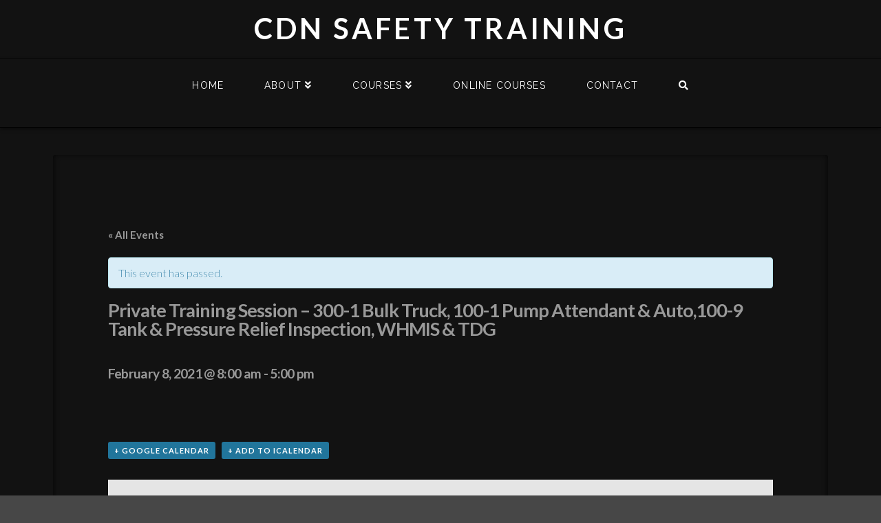

--- FILE ---
content_type: text/html; charset=UTF-8
request_url: https://cdnsafetytraining.ca/event/private-training-session-300-1-bulk-truck-100-1-pump-attendant-auto100-9-tank-pressure-relief-inspection-whmis-tdg/
body_size: 13987
content:



<!DOCTYPE html>

<html class="no-js" lang="en-US">

<head>
  
<meta charset="UTF-8">
<meta name="viewport" content="width=device-width, initial-scale=1.0">

<link rel="pingback" href="https://cdnsafetytraining.ca/xmlrpc.php"><meta name='robots' content='index, follow, max-image-preview:large, max-snippet:-1, max-video-preview:-1' />

	<!-- This site is optimized with the Yoast SEO plugin v18.5.1 - https://yoast.com/wordpress/plugins/seo/ -->
	<title>Private Training Session - 300-1 Bulk Truck, 100-1 Pump Attendant &amp; Auto,100-9 Tank &amp; Pressure Relief Inspection, WHMIS &amp; TDG | CDN Safety Training</title><link rel="preload" as="style" href="https://fonts.googleapis.com/css?family=Lato%3A300%2C300i%2C700%2C700i%7CRaleway%3A400&#038;subset=latin%2Clatin-ext&#038;display=swap" /><link rel="stylesheet" href="https://fonts.googleapis.com/css?family=Lato%3A300%2C300i%2C700%2C700i%7CRaleway%3A400&#038;subset=latin%2Clatin-ext&#038;display=swap" media="print" onload="this.media='all'" /><noscript><link rel="stylesheet" href="https://fonts.googleapis.com/css?family=Lato%3A300%2C300i%2C700%2C700i%7CRaleway%3A400&#038;subset=latin%2Clatin-ext&#038;display=swap" /></noscript>
	<link rel="canonical" href="https://cdnsafetytraining.ca/event/private-training-session-300-1-bulk-truck-100-1-pump-attendant-auto100-9-tank-pressure-relief-inspection-whmis-tdg/" />
	<meta property="og:locale" content="en_US" />
	<meta property="og:type" content="article" />
	<meta property="og:title" content="Private Training Session - 300-1 Bulk Truck, 100-1 Pump Attendant &amp; Auto,100-9 Tank &amp; Pressure Relief Inspection, WHMIS &amp; TDG | CDN Safety Training" />
	<meta property="og:url" content="https://cdnsafetytraining.ca/event/private-training-session-300-1-bulk-truck-100-1-pump-attendant-auto100-9-tank-pressure-relief-inspection-whmis-tdg/" />
	<meta property="og:site_name" content="CDN Safety Training" />
	<meta name="twitter:card" content="summary_large_image" />
	<!-- / Yoast SEO plugin. -->


<link href='https://fonts.gstatic.com' crossorigin rel='preconnect' />
<link rel="alternate" type="application/rss+xml" title="CDN Safety Training &raquo; Feed" href="https://cdnsafetytraining.ca/feed/" />
<link rel="alternate" type="application/rss+xml" title="CDN Safety Training &raquo; Comments Feed" href="https://cdnsafetytraining.ca/comments/feed/" />

<!-- This site is optimized with the Schema Premium ver.1.2.2 - https://schema.press -->
<!-- Schema Premium Plugin -->

<link rel="alternate" type="text/calendar" title="CDN Safety Training &raquo; iCal Feed" href="https://cdnsafetytraining.ca/events/?ical=1" />
<link rel="alternate" type="application/rss+xml" title="CDN Safety Training &raquo; Private Training Session &#8211; 300-1 Bulk Truck, 100-1 Pump Attendant &#038; Auto,100-9 Tank &#038; Pressure Relief Inspection, WHMIS &#038; TDG Comments Feed" href="https://cdnsafetytraining.ca/event/private-training-session-300-1-bulk-truck-100-1-pump-attendant-auto100-9-tank-pressure-relief-inspection-whmis-tdg/feed/" />
<style type="text/css">
img.wp-smiley,
img.emoji {
	display: inline !important;
	border: none !important;
	box-shadow: none !important;
	height: 1em !important;
	width: 1em !important;
	margin: 0 0.07em !important;
	vertical-align: -0.1em !important;
	background: none !important;
	padding: 0 !important;
}
</style>
	<link rel='stylesheet' id='tribe-accessibility-css-css'  href='https://cdnsafetytraining.ca/wp-content/plugins/the-events-calendar/common/src/resources/css/accessibility.min.css?ver=4.14.16' type='text/css' media='all' />
<link rel='stylesheet' id='tribe-events-full-calendar-style-css'  href='https://cdnsafetytraining.ca/wp-content/plugins/the-events-calendar/src/resources/css/tribe-events-full.min.css?ver=5.14.1' type='text/css' media='all' />
<link rel='stylesheet' id='tribe-events-custom-jquery-styles-css'  href='https://cdnsafetytraining.ca/wp-content/plugins/the-events-calendar/vendor/jquery/smoothness/jquery-ui-1.8.23.custom.css?ver=5.14.1' type='text/css' media='all' />
<link rel='stylesheet' id='tribe-events-bootstrap-datepicker-css-css'  href='https://cdnsafetytraining.ca/wp-content/plugins/the-events-calendar/vendor/bootstrap-datepicker/css/bootstrap-datepicker.standalone.min.css?ver=5.14.1' type='text/css' media='all' />
<link rel='stylesheet' id='tribe-events-calendar-style-css'  href='https://cdnsafetytraining.ca/wp-content/plugins/the-events-calendar/src/resources/css/tribe-events-theme.min.css?ver=5.14.1' type='text/css' media='all' />
<style id='tribe-events-calendar-style-inline-css' type='text/css'>
.tribe-events-list-widget .tribe-event-featured .tribe-event-image,
				.tribe-events-venue-widget .tribe-event-featured .tribe-event-image,
				.tribe-events-adv-list-widget .tribe-event-featured .tribe-event-image,
				.tribe-mini-calendar-list-wrapper .tribe-event-featured .tribe-event-image {
					display: none;
				}
</style>
<link rel='stylesheet' id='tribe-events-calendar-full-mobile-style-css'  href='https://cdnsafetytraining.ca/wp-content/plugins/the-events-calendar/src/resources/css/tribe-events-full-mobile.min.css?ver=5.14.1' type='text/css' media='only screen and (max-width: 768px)' />
<link rel='stylesheet' id='tribe-events-calendar-mobile-style-css'  href='https://cdnsafetytraining.ca/wp-content/plugins/the-events-calendar/src/resources/css/tribe-events-theme-mobile.min.css?ver=5.14.1' type='text/css' media='only screen and (max-width: 768px)' />
<link rel='stylesheet' id='wp-block-library-css'  href='https://cdnsafetytraining.ca/wp-includes/css/dist/block-library/style.min.css?ver=5.9.12' type='text/css' media='all' />
<style id='wp-block-library-theme-inline-css' type='text/css'>
.wp-block-audio figcaption{color:#555;font-size:13px;text-align:center}.is-dark-theme .wp-block-audio figcaption{color:hsla(0,0%,100%,.65)}.wp-block-code>code{font-family:Menlo,Consolas,monaco,monospace;color:#1e1e1e;padding:.8em 1em;border:1px solid #ddd;border-radius:4px}.wp-block-embed figcaption{color:#555;font-size:13px;text-align:center}.is-dark-theme .wp-block-embed figcaption{color:hsla(0,0%,100%,.65)}.blocks-gallery-caption{color:#555;font-size:13px;text-align:center}.is-dark-theme .blocks-gallery-caption{color:hsla(0,0%,100%,.65)}.wp-block-image figcaption{color:#555;font-size:13px;text-align:center}.is-dark-theme .wp-block-image figcaption{color:hsla(0,0%,100%,.65)}.wp-block-pullquote{border-top:4px solid;border-bottom:4px solid;margin-bottom:1.75em;color:currentColor}.wp-block-pullquote__citation,.wp-block-pullquote cite,.wp-block-pullquote footer{color:currentColor;text-transform:uppercase;font-size:.8125em;font-style:normal}.wp-block-quote{border-left:.25em solid;margin:0 0 1.75em;padding-left:1em}.wp-block-quote cite,.wp-block-quote footer{color:currentColor;font-size:.8125em;position:relative;font-style:normal}.wp-block-quote.has-text-align-right{border-left:none;border-right:.25em solid;padding-left:0;padding-right:1em}.wp-block-quote.has-text-align-center{border:none;padding-left:0}.wp-block-quote.is-large,.wp-block-quote.is-style-large,.wp-block-quote.is-style-plain{border:none}.wp-block-search .wp-block-search__label{font-weight:700}.wp-block-group:where(.has-background){padding:1.25em 2.375em}.wp-block-separator{border:none;border-bottom:2px solid;margin-left:auto;margin-right:auto;opacity:.4}.wp-block-separator:not(.is-style-wide):not(.is-style-dots){width:100px}.wp-block-separator.has-background:not(.is-style-dots){border-bottom:none;height:1px}.wp-block-separator.has-background:not(.is-style-wide):not(.is-style-dots){height:2px}.wp-block-table thead{border-bottom:3px solid}.wp-block-table tfoot{border-top:3px solid}.wp-block-table td,.wp-block-table th{padding:.5em;border:1px solid;word-break:normal}.wp-block-table figcaption{color:#555;font-size:13px;text-align:center}.is-dark-theme .wp-block-table figcaption{color:hsla(0,0%,100%,.65)}.wp-block-video figcaption{color:#555;font-size:13px;text-align:center}.is-dark-theme .wp-block-video figcaption{color:hsla(0,0%,100%,.65)}.wp-block-template-part.has-background{padding:1.25em 2.375em;margin-top:0;margin-bottom:0}
</style>
<style id='global-styles-inline-css' type='text/css'>
body{--wp--preset--color--black: #000000;--wp--preset--color--cyan-bluish-gray: #abb8c3;--wp--preset--color--white: #ffffff;--wp--preset--color--pale-pink: #f78da7;--wp--preset--color--vivid-red: #cf2e2e;--wp--preset--color--luminous-vivid-orange: #ff6900;--wp--preset--color--luminous-vivid-amber: #fcb900;--wp--preset--color--light-green-cyan: #7bdcb5;--wp--preset--color--vivid-green-cyan: #00d084;--wp--preset--color--pale-cyan-blue: #8ed1fc;--wp--preset--color--vivid-cyan-blue: #0693e3;--wp--preset--color--vivid-purple: #9b51e0;--wp--preset--gradient--vivid-cyan-blue-to-vivid-purple: linear-gradient(135deg,rgba(6,147,227,1) 0%,rgb(155,81,224) 100%);--wp--preset--gradient--light-green-cyan-to-vivid-green-cyan: linear-gradient(135deg,rgb(122,220,180) 0%,rgb(0,208,130) 100%);--wp--preset--gradient--luminous-vivid-amber-to-luminous-vivid-orange: linear-gradient(135deg,rgba(252,185,0,1) 0%,rgba(255,105,0,1) 100%);--wp--preset--gradient--luminous-vivid-orange-to-vivid-red: linear-gradient(135deg,rgba(255,105,0,1) 0%,rgb(207,46,46) 100%);--wp--preset--gradient--very-light-gray-to-cyan-bluish-gray: linear-gradient(135deg,rgb(238,238,238) 0%,rgb(169,184,195) 100%);--wp--preset--gradient--cool-to-warm-spectrum: linear-gradient(135deg,rgb(74,234,220) 0%,rgb(151,120,209) 20%,rgb(207,42,186) 40%,rgb(238,44,130) 60%,rgb(251,105,98) 80%,rgb(254,248,76) 100%);--wp--preset--gradient--blush-light-purple: linear-gradient(135deg,rgb(255,206,236) 0%,rgb(152,150,240) 100%);--wp--preset--gradient--blush-bordeaux: linear-gradient(135deg,rgb(254,205,165) 0%,rgb(254,45,45) 50%,rgb(107,0,62) 100%);--wp--preset--gradient--luminous-dusk: linear-gradient(135deg,rgb(255,203,112) 0%,rgb(199,81,192) 50%,rgb(65,88,208) 100%);--wp--preset--gradient--pale-ocean: linear-gradient(135deg,rgb(255,245,203) 0%,rgb(182,227,212) 50%,rgb(51,167,181) 100%);--wp--preset--gradient--electric-grass: linear-gradient(135deg,rgb(202,248,128) 0%,rgb(113,206,126) 100%);--wp--preset--gradient--midnight: linear-gradient(135deg,rgb(2,3,129) 0%,rgb(40,116,252) 100%);--wp--preset--duotone--dark-grayscale: url('#wp-duotone-dark-grayscale');--wp--preset--duotone--grayscale: url('#wp-duotone-grayscale');--wp--preset--duotone--purple-yellow: url('#wp-duotone-purple-yellow');--wp--preset--duotone--blue-red: url('#wp-duotone-blue-red');--wp--preset--duotone--midnight: url('#wp-duotone-midnight');--wp--preset--duotone--magenta-yellow: url('#wp-duotone-magenta-yellow');--wp--preset--duotone--purple-green: url('#wp-duotone-purple-green');--wp--preset--duotone--blue-orange: url('#wp-duotone-blue-orange');--wp--preset--font-size--small: 13px;--wp--preset--font-size--medium: 20px;--wp--preset--font-size--large: 36px;--wp--preset--font-size--x-large: 42px;}.has-black-color{color: var(--wp--preset--color--black) !important;}.has-cyan-bluish-gray-color{color: var(--wp--preset--color--cyan-bluish-gray) !important;}.has-white-color{color: var(--wp--preset--color--white) !important;}.has-pale-pink-color{color: var(--wp--preset--color--pale-pink) !important;}.has-vivid-red-color{color: var(--wp--preset--color--vivid-red) !important;}.has-luminous-vivid-orange-color{color: var(--wp--preset--color--luminous-vivid-orange) !important;}.has-luminous-vivid-amber-color{color: var(--wp--preset--color--luminous-vivid-amber) !important;}.has-light-green-cyan-color{color: var(--wp--preset--color--light-green-cyan) !important;}.has-vivid-green-cyan-color{color: var(--wp--preset--color--vivid-green-cyan) !important;}.has-pale-cyan-blue-color{color: var(--wp--preset--color--pale-cyan-blue) !important;}.has-vivid-cyan-blue-color{color: var(--wp--preset--color--vivid-cyan-blue) !important;}.has-vivid-purple-color{color: var(--wp--preset--color--vivid-purple) !important;}.has-black-background-color{background-color: var(--wp--preset--color--black) !important;}.has-cyan-bluish-gray-background-color{background-color: var(--wp--preset--color--cyan-bluish-gray) !important;}.has-white-background-color{background-color: var(--wp--preset--color--white) !important;}.has-pale-pink-background-color{background-color: var(--wp--preset--color--pale-pink) !important;}.has-vivid-red-background-color{background-color: var(--wp--preset--color--vivid-red) !important;}.has-luminous-vivid-orange-background-color{background-color: var(--wp--preset--color--luminous-vivid-orange) !important;}.has-luminous-vivid-amber-background-color{background-color: var(--wp--preset--color--luminous-vivid-amber) !important;}.has-light-green-cyan-background-color{background-color: var(--wp--preset--color--light-green-cyan) !important;}.has-vivid-green-cyan-background-color{background-color: var(--wp--preset--color--vivid-green-cyan) !important;}.has-pale-cyan-blue-background-color{background-color: var(--wp--preset--color--pale-cyan-blue) !important;}.has-vivid-cyan-blue-background-color{background-color: var(--wp--preset--color--vivid-cyan-blue) !important;}.has-vivid-purple-background-color{background-color: var(--wp--preset--color--vivid-purple) !important;}.has-black-border-color{border-color: var(--wp--preset--color--black) !important;}.has-cyan-bluish-gray-border-color{border-color: var(--wp--preset--color--cyan-bluish-gray) !important;}.has-white-border-color{border-color: var(--wp--preset--color--white) !important;}.has-pale-pink-border-color{border-color: var(--wp--preset--color--pale-pink) !important;}.has-vivid-red-border-color{border-color: var(--wp--preset--color--vivid-red) !important;}.has-luminous-vivid-orange-border-color{border-color: var(--wp--preset--color--luminous-vivid-orange) !important;}.has-luminous-vivid-amber-border-color{border-color: var(--wp--preset--color--luminous-vivid-amber) !important;}.has-light-green-cyan-border-color{border-color: var(--wp--preset--color--light-green-cyan) !important;}.has-vivid-green-cyan-border-color{border-color: var(--wp--preset--color--vivid-green-cyan) !important;}.has-pale-cyan-blue-border-color{border-color: var(--wp--preset--color--pale-cyan-blue) !important;}.has-vivid-cyan-blue-border-color{border-color: var(--wp--preset--color--vivid-cyan-blue) !important;}.has-vivid-purple-border-color{border-color: var(--wp--preset--color--vivid-purple) !important;}.has-vivid-cyan-blue-to-vivid-purple-gradient-background{background: var(--wp--preset--gradient--vivid-cyan-blue-to-vivid-purple) !important;}.has-light-green-cyan-to-vivid-green-cyan-gradient-background{background: var(--wp--preset--gradient--light-green-cyan-to-vivid-green-cyan) !important;}.has-luminous-vivid-amber-to-luminous-vivid-orange-gradient-background{background: var(--wp--preset--gradient--luminous-vivid-amber-to-luminous-vivid-orange) !important;}.has-luminous-vivid-orange-to-vivid-red-gradient-background{background: var(--wp--preset--gradient--luminous-vivid-orange-to-vivid-red) !important;}.has-very-light-gray-to-cyan-bluish-gray-gradient-background{background: var(--wp--preset--gradient--very-light-gray-to-cyan-bluish-gray) !important;}.has-cool-to-warm-spectrum-gradient-background{background: var(--wp--preset--gradient--cool-to-warm-spectrum) !important;}.has-blush-light-purple-gradient-background{background: var(--wp--preset--gradient--blush-light-purple) !important;}.has-blush-bordeaux-gradient-background{background: var(--wp--preset--gradient--blush-bordeaux) !important;}.has-luminous-dusk-gradient-background{background: var(--wp--preset--gradient--luminous-dusk) !important;}.has-pale-ocean-gradient-background{background: var(--wp--preset--gradient--pale-ocean) !important;}.has-electric-grass-gradient-background{background: var(--wp--preset--gradient--electric-grass) !important;}.has-midnight-gradient-background{background: var(--wp--preset--gradient--midnight) !important;}.has-small-font-size{font-size: var(--wp--preset--font-size--small) !important;}.has-medium-font-size{font-size: var(--wp--preset--font-size--medium) !important;}.has-large-font-size{font-size: var(--wp--preset--font-size--large) !important;}.has-x-large-font-size{font-size: var(--wp--preset--font-size--x-large) !important;}
</style>
<link rel='stylesheet' id='rs-plugin-settings-css'  href='https://cdnsafetytraining.ca/wp-content/plugins/revslider/public/assets/css/settings.css?ver=5.4.8.3' type='text/css' media='all' />
<style id='rs-plugin-settings-inline-css' type='text/css'>
#rs-demo-id {}
</style>
<link rel='stylesheet' id='x-stack-css'  href='https://cdnsafetytraining.ca/wp-content/themes/x/framework/dist/css/site/stacks/integrity-dark.css?ver=6.4.6' type='text/css' media='all' />
<link rel='stylesheet' id='gforms_reset_css-css'  href='https://cdnsafetytraining.ca/wp-content/plugins/gravityforms/legacy/css/formreset.min.css?ver=2.6.7' type='text/css' media='all' />
<link rel='stylesheet' id='gforms_formsmain_css-css'  href='https://cdnsafetytraining.ca/wp-content/plugins/gravityforms/legacy/css/formsmain.min.css?ver=2.6.7' type='text/css' media='all' />
<link rel='stylesheet' id='gforms_ready_class_css-css'  href='https://cdnsafetytraining.ca/wp-content/plugins/gravityforms/legacy/css/readyclass.min.css?ver=2.6.7' type='text/css' media='all' />
<link rel='stylesheet' id='gforms_browsers_css-css'  href='https://cdnsafetytraining.ca/wp-content/plugins/gravityforms/legacy/css/browsers.min.css?ver=2.6.7' type='text/css' media='all' />
<link rel='stylesheet' id='x-gravity-forms-css'  href='https://cdnsafetytraining.ca/wp-content/themes/x/framework/dist/css/site/gravity_forms/integrity-dark.css?ver=6.4.6' type='text/css' media='all' />
<link rel='stylesheet' id='x-cranium-migration-css'  href='https://cdnsafetytraining.ca/wp-content/themes/x/framework/legacy/cranium/dist/css/site/integrity-dark.css?ver=6.4.6' type='text/css' media='all' />
<style id='rocket-lazyload-inline-css' type='text/css'>
.rll-youtube-player{position:relative;padding-bottom:56.23%;height:0;overflow:hidden;max-width:100%;}.rll-youtube-player:focus-within{outline: 2px solid currentColor;outline-offset: 5px;}.rll-youtube-player iframe{position:absolute;top:0;left:0;width:100%;height:100%;z-index:100;background:0 0}.rll-youtube-player img{bottom:0;display:block;left:0;margin:auto;max-width:100%;width:100%;position:absolute;right:0;top:0;border:none;height:auto;-webkit-transition:.4s all;-moz-transition:.4s all;transition:.4s all}.rll-youtube-player img:hover{-webkit-filter:brightness(75%)}.rll-youtube-player .play{height:100%;width:100%;left:0;top:0;position:absolute;background:url(https://cdnsafetytraining.ca/wp-content/plugins/wp-rocket/assets/img/youtube.png) no-repeat center;background-color: transparent !important;cursor:pointer;border:none;}
</style>
<script type='text/javascript' src='https://cdnsafetytraining.ca/wp-includes/js/jquery/jquery.min.js?ver=3.6.0' id='jquery-core-js'></script>
<script type='text/javascript' src='https://cdnsafetytraining.ca/wp-includes/js/jquery/jquery-migrate.min.js?ver=3.3.2' id='jquery-migrate-js' defer></script>
<script type='text/javascript' src='https://cdnsafetytraining.ca/wp-content/plugins/the-events-calendar/vendor/php-date-formatter/js/php-date-formatter.min.js?ver=5.14.1' id='tribe-events-php-date-formatter-js' defer></script>
<script type='text/javascript' src='https://cdnsafetytraining.ca/wp-content/plugins/the-events-calendar/common/vendor/momentjs/moment.min.js?ver=4.14.16' id='tribe-moment-js' defer></script>
<script type='text/javascript' src='https://cdnsafetytraining.ca/wp-content/plugins/the-events-calendar/common/vendor/momentjs/locale.min.js?ver=4.14.16' id='tribe-moment-locales-js' defer></script>
<script type='text/javascript' id='tribe-events-dynamic-js-extra'>
/* <![CDATA[ */
var tribe_dynamic_help_text = {"date_with_year":"F j, Y","date_no_year":"F j","datepicker_format":"Y-m-d","datepicker_format_index":"0","days":["Sunday","Monday","Tuesday","Wednesday","Thursday","Friday","Saturday"],"daysShort":["Sun","Mon","Tue","Wed","Thu","Fri","Sat"],"months":["January","February","March","April","May","June","July","August","September","October","November","December"],"monthsShort":["Jan","Feb","Mar","Apr","May","Jun","Jul","Aug","Sep","Oct","Nov","Dec"],"msgs":"[\"This event is from %%starttime%% to %%endtime%% on %%startdatewithyear%%.\",\"This event is at %%starttime%% on %%startdatewithyear%%.\",\"This event is all day on %%startdatewithyear%%.\",\"This event starts at %%starttime%% on %%startdatenoyear%% and ends at %%endtime%% on %%enddatewithyear%%\",\"This event starts at %%starttime%% on %%startdatenoyear%% and ends on %%enddatewithyear%%\",\"This event is all day starting on %%startdatenoyear%% and ending on %%enddatewithyear%%.\"]"};
/* ]]> */
</script>
<script type='text/javascript' src='https://cdnsafetytraining.ca/wp-content/plugins/the-events-calendar/src/resources/js/events-dynamic.min.js?ver=5.14.1' id='tribe-events-dynamic-js' defer></script>
<script type='text/javascript' src='https://cdnsafetytraining.ca/wp-content/plugins/the-events-calendar/vendor/bootstrap-datepicker/js/bootstrap-datepicker.min.js?ver=5.14.1' id='tribe-events-bootstrap-datepicker-js' defer></script>
<script type='text/javascript' src='https://cdnsafetytraining.ca/wp-content/plugins/the-events-calendar/vendor/jquery-resize/jquery.ba-resize.min.js?ver=5.14.1' id='tribe-events-jquery-resize-js' defer></script>
<script type='text/javascript' src='https://cdnsafetytraining.ca/wp-content/plugins/the-events-calendar/vendor/jquery-placeholder/jquery.placeholder.min.js?ver=5.14.1' id='jquery-placeholder-js' defer></script>
<script type='text/javascript' id='tribe-events-calendar-script-js-extra'>
/* <![CDATA[ */
var tribe_js_config = {"permalink_settings":"\/%postname%\/","events_post_type":"tribe_events","events_base":"https:\/\/cdnsafetytraining.ca\/events\/","update_urls":{"shortcode":{"list":true,"month":true,"day":true}},"debug":""};
/* ]]> */
</script>
<script type='text/javascript' src='https://cdnsafetytraining.ca/wp-content/plugins/the-events-calendar/src/resources/js/tribe-events.min.js?ver=5.14.1' id='tribe-events-calendar-script-js' defer></script>
<script type='text/javascript' src='https://cdnsafetytraining.ca/wp-content/plugins/the-events-calendar/src/resources/js/tribe-events-bar.min.js?ver=5.14.1' id='tribe-events-bar-js' defer></script>
<script type='text/javascript' src='https://cdnsafetytraining.ca/wp-content/plugins/revslider/public/assets/js/jquery.themepunch.tools.min.js?ver=5.4.8.3' id='tp-tools-js' defer></script>
<script type='text/javascript' src='https://cdnsafetytraining.ca/wp-content/plugins/revslider/public/assets/js/jquery.themepunch.revolution.min.js?ver=5.4.8.3' id='revmin-js' defer></script>
<script type='text/javascript' src='https://cdnsafetytraining.ca/wp-content/plugins/cornerstone/assets/dist/js/site/cs-head.js?ver=3.4.6' id='cornerstone-site-head-js' defer></script>
<link rel="https://api.w.org/" href="https://cdnsafetytraining.ca/wp-json/" /><link rel="alternate" type="application/json" href="https://cdnsafetytraining.ca/wp-json/wp/v2/tribe_events/1316" /><link rel='shortlink' href='https://cdnsafetytraining.ca/?p=1316' />
<link rel="alternate" type="application/json+oembed" href="https://cdnsafetytraining.ca/wp-json/oembed/1.0/embed?url=https%3A%2F%2Fcdnsafetytraining.ca%2Fevent%2Fprivate-training-session-300-1-bulk-truck-100-1-pump-attendant-auto100-9-tank-pressure-relief-inspection-whmis-tdg%2F" />
<link rel="alternate" type="text/xml+oembed" href="https://cdnsafetytraining.ca/wp-json/oembed/1.0/embed?url=https%3A%2F%2Fcdnsafetytraining.ca%2Fevent%2Fprivate-training-session-300-1-bulk-truck-100-1-pump-attendant-auto100-9-tank-pressure-relief-inspection-whmis-tdg%2F&#038;format=xml" />
<!-- Global site tag (gtag.js) - Google Analytics -->
<script async src="https://www.googletagmanager.com/gtag/js?id=UA-207518386-1"></script>
<script>
  window.dataLayer = window.dataLayer || [];
  function gtag(){dataLayer.push(arguments);}
  gtag('js', new Date());

  gtag('config', 'UA-207518386-1');
</script><meta name="tec-api-version" content="v1"><meta name="tec-api-origin" content="https://cdnsafetytraining.ca"><link rel="alternate" href="https://cdnsafetytraining.ca/wp-json/tribe/events/v1/events/1316" /><meta name="generator" content="Powered by WPBakery Page Builder - drag and drop page builder for WordPress."/>
<!--[if lte IE 9]><link rel="stylesheet" type="text/css" href="https://cdnsafetytraining.ca/wp-content/plugins/js_composer/assets/css/vc_lte_ie9.min.css" media="screen"><![endif]--><script type="application/ld+json">
[{"@context":"http://schema.org","@type":"Event","name":"Private Training Session &#8211; 300-1 Bulk Truck, 100-1 Pump Attendant &#038; Auto,100-9 Tank &#038; Pressure Relief Inspection, WHMIS &#038; TDG","description":"","url":"https://cdnsafetytraining.ca/event/private-training-session-300-1-bulk-truck-100-1-pump-attendant-auto100-9-tank-pressure-relief-inspection-whmis-tdg/","startDate":"2021-02-08T08:00:00+00:00","endDate":"2021-02-08T17:00:00+00:00","performer":"Organization"}]
</script><meta name="generator" content="Powered by Slider Revolution 5.4.8.3 - responsive, Mobile-Friendly Slider Plugin for WordPress with comfortable drag and drop interface." />
<link rel="icon" href="https://cdnsafetytraining.ca/wp-content/uploads/2019/03/cropped-website-icon-2-32x32.png" sizes="32x32" />
<link rel="icon" href="https://cdnsafetytraining.ca/wp-content/uploads/2019/03/cropped-website-icon-2-192x192.png" sizes="192x192" />
<link rel="apple-touch-icon" href="https://cdnsafetytraining.ca/wp-content/uploads/2019/03/cropped-website-icon-2-180x180.png" />
<meta name="msapplication-TileImage" content="https://cdnsafetytraining.ca/wp-content/uploads/2019/03/cropped-website-icon-2-270x270.png" />
<script type="text/javascript">function setREVStartSize(e){									
						try{ e.c=jQuery(e.c);var i=jQuery(window).width(),t=9999,r=0,n=0,l=0,f=0,s=0,h=0;
							if(e.responsiveLevels&&(jQuery.each(e.responsiveLevels,function(e,f){f>i&&(t=r=f,l=e),i>f&&f>r&&(r=f,n=e)}),t>r&&(l=n)),f=e.gridheight[l]||e.gridheight[0]||e.gridheight,s=e.gridwidth[l]||e.gridwidth[0]||e.gridwidth,h=i/s,h=h>1?1:h,f=Math.round(h*f),"fullscreen"==e.sliderLayout){var u=(e.c.width(),jQuery(window).height());if(void 0!=e.fullScreenOffsetContainer){var c=e.fullScreenOffsetContainer.split(",");if (c) jQuery.each(c,function(e,i){u=jQuery(i).length>0?u-jQuery(i).outerHeight(!0):u}),e.fullScreenOffset.split("%").length>1&&void 0!=e.fullScreenOffset&&e.fullScreenOffset.length>0?u-=jQuery(window).height()*parseInt(e.fullScreenOffset,0)/100:void 0!=e.fullScreenOffset&&e.fullScreenOffset.length>0&&(u-=parseInt(e.fullScreenOffset,0))}f=u}else void 0!=e.minHeight&&f<e.minHeight&&(f=e.minHeight);e.c.closest(".rev_slider_wrapper").css({height:f})					
						}catch(d){console.log("Failure at Presize of Slider:"+d)}						
					};</script>
<noscript><style type="text/css"> .wpb_animate_when_almost_visible { opacity: 1; }</style></noscript><style id="x-generated-css">a,h1 a:hover,h2 a:hover,h3 a:hover,h4 a:hover,h5 a:hover,h6 a:hover,.x-breadcrumb-wrap a:hover,.widget ul li a:hover,.widget ol li a:hover,.widget.widget_text ul li a,.widget.widget_text ol li a,.widget_nav_menu .current-menu-item > a,.x-accordion-heading .x-accordion-toggle:hover,.x-comment-author a:hover,.x-comment-time:hover,.x-recent-posts a:hover .h-recent-posts{color:rgb(14,14,13);}a:hover,.widget.widget_text ul li a:hover,.widget.widget_text ol li a:hover,.x-twitter-widget ul li a:hover{color:#d80f0f;}.rev_slider_wrapper,a.x-img-thumbnail:hover,.x-slider-container.below,.page-template-template-blank-3-php .x-slider-container.above,.page-template-template-blank-6-php .x-slider-container.above{border-color:rgb(14,14,13);}.entry-thumb:before,.x-pagination span.current,.flex-direction-nav a,.flex-control-nav a:hover,.flex-control-nav a.flex-active,.mejs-time-current,.x-dropcap,.x-skill-bar .bar,.x-pricing-column.featured h2,.h-comments-title small,.x-entry-share .x-share:hover,.x-highlight,.x-recent-posts .x-recent-posts-img:after{background-color:rgb(14,14,13);}.x-nav-tabs > .active > a,.x-nav-tabs > .active > a:hover{box-shadow:inset 0 3px 0 0 rgb(14,14,13);}.x-main{width:71.536945%;}.x-sidebar{width:23.536945%;}.x-comment-author,.x-comment-time,.comment-form-author label,.comment-form-email label,.comment-form-url label,.comment-form-rating label,.comment-form-comment label,.widget_calendar #wp-calendar caption,.widget.widget_rss li .rsswidget{font-family:"Lato",sans-serif;font-weight:700;}.p-landmark-sub,.p-meta,input,button,select,textarea{font-family:"Lato",sans-serif;}.widget ul li a,.widget ol li a,.x-comment-time{color:#999999;}.widget_text ol li a,.widget_text ul li a{color:rgb(14,14,13);}.widget_text ol li a:hover,.widget_text ul li a:hover{color:#d80f0f;}.comment-form-author label,.comment-form-email label,.comment-form-url label,.comment-form-rating label,.comment-form-comment label,.widget_calendar #wp-calendar th,.p-landmark-sub strong,.widget_tag_cloud .tagcloud a:hover,.widget_tag_cloud .tagcloud a:active,.entry-footer a:hover,.entry-footer a:active,.x-breadcrumbs .current,.x-comment-author,.x-comment-author a{color:hsl(0,0%,100%);}.widget_calendar #wp-calendar th{border-color:hsl(0,0%,100%);}.h-feature-headline span i{background-color:hsl(0,0%,100%);}@media (max-width:979px){}html{font-size:14px;}@media (min-width:480px){html{font-size:14px;}}@media (min-width:767px){html{font-size:16px;}}@media (min-width:979px){html{font-size:16px;}}@media (min-width:1200px){html{font-size:16px;}}body{font-style:normal;font-weight:300;color:#999999;background-color:hsl(0,0%,28%);}.w-b{font-weight:300 !important;}h1,h2,h3,h4,h5,h6,.h1,.h2,.h3,.h4,.h5,.h6{font-family:"Lato",sans-serif;font-style:normal;font-weight:700;}h1,.h1{letter-spacing:-0.035em;}h2,.h2{letter-spacing:-0.035em;}h3,.h3{letter-spacing:-0.035em;}h4,.h4{letter-spacing:-0.035em;}h5,.h5{letter-spacing:-0.035em;}h6,.h6{letter-spacing:-0.035em;}.w-h{font-weight:700 !important;}.x-container.width{width:88%;}.x-container.max{max-width:1210px;}.x-main.full{float:none;display:block;width:auto;}@media (max-width:979px){.x-main.full,.x-main.left,.x-main.right,.x-sidebar.left,.x-sidebar.right{float:none;display:block;width:auto !important;}}.entry-header,.entry-content{font-size:1rem;}body,input,button,select,textarea{font-family:"Lato",sans-serif;}h1,h2,h3,h4,h5,h6,.h1,.h2,.h3,.h4,.h5,.h6,h1 a,h2 a,h3 a,h4 a,h5 a,h6 a,.h1 a,.h2 a,.h3 a,.h4 a,.h5 a,.h6 a,blockquote{color:hsl(0,0%,100%);}.cfc-h-tx{color:hsl(0,0%,100%) !important;}.cfc-h-bd{border-color:hsl(0,0%,100%) !important;}.cfc-h-bg{background-color:hsl(0,0%,100%) !important;}.cfc-b-tx{color:#999999 !important;}.cfc-b-bd{border-color:#999999 !important;}.cfc-b-bg{background-color:#999999 !important;}.x-btn,.button,[type="submit"]{color:#ed1d24;border-color:hsl(0,0%,100%);background-color:hsl(0,0%,100%);text-shadow:0 0.075em 0.075em rgba(0,0,0,0.5);border-radius:0.25em;padding:0.579em 1.105em 0.842em;font-size:19px;}.x-btn:hover,.button:hover,[type="submit"]:hover{color:#ffffff;border-color:hsl(0,100%,17%);background-color:hsl(0,100%,18%);text-shadow:0 0.075em 0.075em rgba(0,0,0,0.5);}.x-btn.x-btn-real,.x-btn.x-btn-real:hover{margin-bottom:0.25em;text-shadow:0 0.075em 0.075em rgba(0,0,0,0.65);}.x-btn.x-btn-real{box-shadow:0 0.25em 0 0 #a71000,0 4px 9px rgba(0,0,0,0.75);}.x-btn.x-btn-real:hover{box-shadow:0 0.25em 0 0 #a71000,0 4px 9px rgba(0,0,0,0.75);}.x-btn.x-btn-flat,.x-btn.x-btn-flat:hover{margin-bottom:0;text-shadow:0 0.075em 0.075em rgba(0,0,0,0.65);box-shadow:none;}.x-btn.x-btn-transparent,.x-btn.x-btn-transparent:hover{margin-bottom:0;border-width:3px;text-shadow:none;text-transform:uppercase;background-color:transparent;box-shadow:none;}body .gform_wrapper .gfield_required{color:rgb(14,14,13);}body .gform_wrapper h2.gsection_title,body .gform_wrapper h3.gform_title,body .gform_wrapper .top_label .gfield_label,body .gform_wrapper .left_label .gfield_label,body .gform_wrapper .right_label .gfield_label{font-weight:700;}body .gform_wrapper h2.gsection_title{letter-spacing:-0.035em !important;}body .gform_wrapper h3.gform_title{letter-spacing:-0.035em !important;}body .gform_wrapper .top_label .gfield_label,body .gform_wrapper .left_label .gfield_label,body .gform_wrapper .right_label .gfield_label{color:hsl(0,0%,100%);}body .gform_wrapper .validation_message{font-weight:300;}.x-topbar .p-info a:hover,.x-widgetbar .widget ul li a:hover{color:rgb(14,14,13);}.x-topbar .p-info,.x-topbar .p-info a,.x-navbar .desktop .x-nav > li > a,.x-navbar .desktop .sub-menu a,.x-navbar .mobile .x-nav li > a,.x-breadcrumb-wrap a,.x-breadcrumbs .delimiter{color:hsl(0,0%,100%);}.x-navbar .desktop .x-nav > li > a:hover,.x-navbar .desktop .x-nav > .x-active > a,.x-navbar .desktop .x-nav > .current-menu-item > a,.x-navbar .desktop .sub-menu a:hover,.x-navbar .desktop .sub-menu .x-active > a,.x-navbar .desktop .sub-menu .current-menu-item > a,.x-navbar .desktop .x-nav .x-megamenu > .sub-menu > li > a,.x-navbar .mobile .x-nav li > a:hover,.x-navbar .mobile .x-nav .x-active > a,.x-navbar .mobile .x-nav .current-menu-item > a{color:hsl(0,0%,59%);}.x-navbar .desktop .x-nav > li > a:hover,.x-navbar .desktop .x-nav > .x-active > a,.x-navbar .desktop .x-nav > .current-menu-item > a{box-shadow:inset 0 4px 0 0 rgb(14,14,13);}.x-navbar .desktop .x-nav > li > a{height:100px;padding-top:32px;}.x-navbar-fixed-top-active .x-navbar-wrap{margin-bottom:1px;}.x-navbar .desktop .x-nav > li ul{top:85px;;}@media (max-width:979px){.x-navbar-fixed-top-active .x-navbar-wrap{margin-bottom:0;}}body.x-navbar-fixed-top-active .x-navbar-wrap{height:100px;}.x-navbar-inner{min-height:100px;}.x-logobar-inner{padding-top:20px;padding-bottom:20px;}.x-brand{font-family:"Lato",sans-serif;font-size:42px;font-style:normal;font-weight:700;letter-spacing:0.1em;color:rgb(255,255,255);}.x-brand:hover,.x-brand:focus{color:rgb(255,255,255);}.x-brand img{width:50px;}.x-navbar .x-nav-wrap .x-nav > li > a{font-family:"Raleway",sans-serif;font-style:normal;font-weight:400;letter-spacing:0.085em;text-transform:uppercase;}.x-navbar .desktop .x-nav > li > a{font-size:14px;}.x-navbar .desktop .x-nav > li > a:not(.x-btn-navbar-woocommerce){padding-left:30px;padding-right:30px;}.x-navbar .desktop .x-nav > li > a > span{margin-right:-0.085em;}.x-btn-navbar{margin-top:20px;}.x-btn-navbar,.x-btn-navbar.collapsed{font-size:20px;}@media (max-width:979px){body.x-navbar-fixed-top-active .x-navbar-wrap{height:auto;}.x-widgetbar{left:0;right:0;}}.site:before{content:"";display:block;position:fixed;top:0;left:0;right:0;bottom:0;background-color:rgba(0,0,0,0.75);z-index:-1;}.with-container{border:0;padding:0;}.light-text{font-weight:300;}.h-formatted{font-weight:300;line-height:1.1;}.h-formatted strong{display:block;}.x-navbar .desktop .x-nav > li > a,.x-navbar .desktop .x-nav > li:first-child > a{border:0;}.x-callout{font-size:16px;}.h-callout{margin-bottom:20px;font-size:25px;font-weight:300;line-height:1.3;color:#fff;}.h-callout strong{display:block;font-size:60px;font-weight:700;color:inherit;}.x-recent-posts-content{padding:20px;background-color:#09316d;}.x-recent-posts-content h3,.x-recent-posts-content .x-recent-posts-date{color:#fff;}.custom-cta{max-width:600px;margin:0 auto;border:0;color:#fff;background-color:rgba(9,49,109,1);box-shadow:none;}.custom-cta:before{border:inherit;background-color:inherit;box-shadow:inherit;}.s-feature{display:inline-block;width:50%;vertical-align:top;color:#fff;}.s-feature .x-feature-box-title{font-size:16px;color:#fff;}.auto-split-list{margin-bottom:0;}.auto-split-list img{float:left;display:block;width:50px;margin:0;}.auto-split-list h4{float:right;width:calc(100% - 65px);margin:0 0 0.25em;font-size:1em;}.auto-split-list p{float:right;width:calc(100% - 65px);margin:0;}textarea{max-height:150px;}select,textarea,input[type="text"],input[type="password"],input[type="datetime"],input[type="datetime-local"],input[type="date"],input[type="month"],input[type="time"],input[type="week"],input[type="number"],input[type="email"],input[type="url"],input[type="search"],input[type="tel"],input[type="color"],.uneditable-input{background:#fff;padding:20px 10px;border:none;}.x-btn,.button,[type="submit"]{font-weight:400;line-height:30px;text-shadow:none;}span.x-acc-header-text h3,span.x-acc-header-text h4,span.x-acc-header-text h2,span.x-acc-header-text h1,span.x-acc-header-text h6,span.x-acc-header-text h5{margin:0;}.home #x-section-6 label{color:#fff !important;}.our-community .x-block-grid-item p{font-size:18px;color:#fff !important;}.our-community .x-block-grid-item h4,.our-community .x-block-grid-item h4 a{font-size:20px;color:#000 !important;}.our-community .x-block-grid-item h4 a:hover{color:#d23 !important}.training-list h5{line-height:1em;margin:0 0 10px;padding:0;}.tribe-events-page-title{color:#000;}.post-type-archive-tribe_events .entry-wrap{background:#fff !important;}.tribe-events-notices{clear:both;}.pdf-background{background-position:-100% 100% !important;}.post-type-archive-tribe_events .entry-wrap td *{color:#222;}.tribe-events-tooltip{padding:20px !important;}.tribe-events-tooltip h3{font-size:26px;margin-bottom:5px;}.tribe-events-tooltip .tribe-event-description,.tribe-events-tooltip .tribe-event-duration{font-size:14px;}.tribe-events-tooltip .tribe-event-description{margin-top:15px;}</style><noscript><style id="rocket-lazyload-nojs-css">.rll-youtube-player, [data-lazy-src]{display:none !important;}</style></noscript></head>

<body class="tribe_events-template-default single single-tribe_events postid-1316 tribe-no-js tribe-filter-live tribe-bar-is-disabled wpb-js-composer js-comp-ver-5.6 vc_responsive x-integrity x-integrity-dark x-full-width-layout-active x-content-sidebar-active events-single tribe-events-style-full tribe-events-style-theme tribe-theme-x page-template-template-blank-1-php singular x-navbar-fixed-top-active x-v6_4_6 cornerstone-v3_4_6">

  <div id="x-root" class="x-root">

    
    <div id="top" class="site">

    
  
  <header class="masthead masthead-stacked" role="banner">
    
    

  <div class="x-logobar">
    <div class="x-logobar-inner">
      <div class="x-container max width">
        
<a href="https://cdnsafetytraining.ca/" class="x-brand text">
  CDN SAFETY TRAINING</a>
      </div>
    </div>
  </div>

  <div class="x-navbar-wrap">
    <div class="x-navbar">
      <div class="x-navbar-inner">
        <div class="x-container max width">
          
<a href="#" id="x-btn-navbar" class="x-btn-navbar collapsed" data-x-toggle="collapse-b" data-x-toggleable="x-nav-wrap-mobile" aria-expanded="false" aria-controls="x-nav-wrap-mobile" role="button">
  <i class="x-icon-bars" data-x-icon-s="&#xf0c9;"></i>
  <span class="visually-hidden">Navigation</span>
</a>

<nav class="x-nav-wrap desktop" role="navigation">
  <ul id="menu-main-menu" class="x-nav"><li id="menu-item-163" class="menu-item menu-item-type-post_type menu-item-object-page menu-item-home menu-item-163"><a href="https://cdnsafetytraining.ca/"><span>Home</span></a></li>
<li id="menu-item-164" class="menu-item menu-item-type-post_type menu-item-object-page menu-item-has-children menu-item-164"><a href="https://cdnsafetytraining.ca/about/"><span>About</span></a>
<ul class="sub-menu">
	<li id="menu-item-1673" class="menu-item menu-item-type-post_type menu-item-object-page menu-item-1673"><a href="https://cdnsafetytraining.ca/about/"><span>About</span></a></li>
	<li id="menu-item-1672" class="menu-item menu-item-type-post_type menu-item-object-page menu-item-1672"><a href="https://cdnsafetytraining.ca/covid-19-safety-plan/"><span>Covid-19 Safety Plan</span></a></li>
</ul>
</li>
<li id="menu-item-549" class="menu-item menu-item-type-custom menu-item-object-custom menu-item-has-children menu-item-549"><a target="_blank" rel="noopener" href="/services/"><span>Courses</span></a>
<ul class="sub-menu">
	<li id="menu-item-861" class="menu-item menu-item-type-post_type menu-item-object-page menu-item-861"><a href="https://cdnsafetytraining.ca/accident-incident-investigation/"><span>Accident/Incident Investigation</span></a></li>
	<li id="menu-item-926" class="menu-item menu-item-type-post_type menu-item-object-page menu-item-926"><a href="https://cdnsafetytraining.ca/ammonia-awareness/"><span>Ammonia Awareness</span></a></li>
	<li id="menu-item-712" class="menu-item menu-item-type-post_type menu-item-object-page menu-item-712"><a href="https://cdnsafetytraining.ca/asbestos-awareness/"><span>Asbestos Awareness</span></a></li>
	<li id="menu-item-925" class="menu-item menu-item-type-post_type menu-item-object-page menu-item-925"><a href="https://cdnsafetytraining.ca/cannabis-workplace-safety/"><span>Cannabis &#038; Workplace Safety</span></a></li>
	<li id="menu-item-924" class="menu-item menu-item-type-post_type menu-item-object-page menu-item-924"><a href="https://cdnsafetytraining.ca/chlorine-awareness/"><span>Chlorine Awareness</span></a></li>
	<li id="menu-item-945" class="menu-item menu-item-type-post_type menu-item-object-page menu-item-945"><a href="https://cdnsafetytraining.ca/cleaning-up-small-chemical-spills/"><span>Cleaning Up Small Chemical Spills</span></a></li>
	<li id="menu-item-962" class="menu-item menu-item-type-post_type menu-item-object-page menu-item-962"><a href="https://cdnsafetytraining.ca/cold-stress/"><span>Cold Stress</span></a></li>
	<li id="menu-item-981" class="menu-item menu-item-type-post_type menu-item-object-page menu-item-981"><a href="https://cdnsafetytraining.ca/confined-space-entry-awareness/"><span>Confined Space Entry Awareness</span></a></li>
	<li id="menu-item-995" class="menu-item menu-item-type-post_type menu-item-object-page menu-item-995"><a href="https://cdnsafetytraining.ca/eye-safety-in-construction-environments/"><span>Eye Safety in Construction Environments</span></a></li>
	<li id="menu-item-999" class="menu-item menu-item-type-post_type menu-item-object-page menu-item-999"><a href="https://cdnsafetytraining.ca/fire-extinguisher-use/"><span>Fire Extinguisher Use</span></a></li>
	<li id="menu-item-1061" class="menu-item menu-item-type-post_type menu-item-object-page menu-item-1061"><a href="https://cdnsafetytraining.ca/h2s-can/"><span>H2S (CAN)</span></a></li>
	<li id="menu-item-1049" class="menu-item menu-item-type-post_type menu-item-object-page menu-item-1049"><a href="https://cdnsafetytraining.ca/hand-foot-protection-ppe-employee-essentials/"><span>Hand &#038; Foot Protection: PPE Employee Essentials</span></a></li>
	<li id="menu-item-1052" class="menu-item menu-item-type-post_type menu-item-object-page menu-item-1052"><a href="https://cdnsafetytraining.ca/heat-stress-in-construction-environments/"><span>Heat Stress in Construction Environments</span></a></li>
	<li id="menu-item-1055" class="menu-item menu-item-type-post_type menu-item-object-page menu-item-1055"><a href="https://cdnsafetytraining.ca/hot-work-safety-operations-training/"><span>Hot Work: Safety Operations Training</span></a></li>
	<li id="menu-item-1064" class="menu-item menu-item-type-post_type menu-item-object-page menu-item-1064"><a href="https://cdnsafetytraining.ca/lockout-tagout-loto-worker-safety-can/"><span>Lockout Tagout (LOTO) – Worker Safety (CAN)</span></a></li>
	<li id="menu-item-690" class="menu-item menu-item-type-post_type menu-item-object-page menu-item-690"><a href="https://cdnsafetytraining.ca/transportation-of-dangerous-goods/"><span>Transportation of Dangerous Goods</span></a></li>
	<li id="menu-item-1058" class="menu-item menu-item-type-post_type menu-item-object-page menu-item-1058"><a href="https://cdnsafetytraining.ca/?page_id=790"><span>WHMIS 2015 (GHS)</span></a></li>
	<li id="menu-item-1043" class="menu-item menu-item-type-post_type menu-item-object-page menu-item-1043"><a href="https://cdnsafetytraining.ca/whmis-2015-and-tdg/"><span>WHMIS 2015 and TDG</span></a></li>
	<li id="menu-item-834" class="menu-item menu-item-type-post_type menu-item-object-page menu-item-834"><a href="https://cdnsafetytraining.ca/workplace-harassment-and-violence-prevention/"><span>Workplace Harassment and Violence Prevention</span></a></li>
</ul>
</li>
<li id="menu-item-1604" class="menu-item menu-item-type-custom menu-item-object-custom menu-item-1604"><a target="_blank" rel="noopener" href="https://www.bistrainer.com/store/cdn-safety-training/home"><span>Online Courses</span></a></li>
<li id="menu-item-167" class="menu-item menu-item-type-post_type menu-item-object-page menu-item-167"><a href="https://cdnsafetytraining.ca/contact/"><span>Contact</span></a></li>
<li class="menu-item x-menu-item x-menu-item-search"><a href="#" class="x-btn-navbar-search"><span><i class="x-icon-search" data-x-icon-s="&#xf002;" aria-hidden="true"></i><span class="x-hidden-desktop"> Search</span></span></a></li></ul></nav>

<div id="x-nav-wrap-mobile" class="x-nav-wrap mobile x-collapsed" data-x-toggleable="x-nav-wrap-mobile" data-x-toggle-collapse="1" aria-hidden="true" aria-labelledby="x-btn-navbar">
  <ul id="menu-main-menu-1" class="x-nav"><li class="menu-item menu-item-type-post_type menu-item-object-page menu-item-home menu-item-163"><a href="https://cdnsafetytraining.ca/"><span>Home</span></a></li>
<li class="menu-item menu-item-type-post_type menu-item-object-page menu-item-has-children menu-item-164"><a href="https://cdnsafetytraining.ca/about/"><span>About</span></a>
<ul class="sub-menu">
	<li class="menu-item menu-item-type-post_type menu-item-object-page menu-item-1673"><a href="https://cdnsafetytraining.ca/about/"><span>About</span></a></li>
	<li class="menu-item menu-item-type-post_type menu-item-object-page menu-item-1672"><a href="https://cdnsafetytraining.ca/covid-19-safety-plan/"><span>Covid-19 Safety Plan</span></a></li>
</ul>
</li>
<li class="menu-item menu-item-type-custom menu-item-object-custom menu-item-has-children menu-item-549"><a target="_blank" rel="noopener" href="/services/"><span>Courses</span></a>
<ul class="sub-menu">
	<li class="menu-item menu-item-type-post_type menu-item-object-page menu-item-861"><a href="https://cdnsafetytraining.ca/accident-incident-investigation/"><span>Accident/Incident Investigation</span></a></li>
	<li class="menu-item menu-item-type-post_type menu-item-object-page menu-item-926"><a href="https://cdnsafetytraining.ca/ammonia-awareness/"><span>Ammonia Awareness</span></a></li>
	<li class="menu-item menu-item-type-post_type menu-item-object-page menu-item-712"><a href="https://cdnsafetytraining.ca/asbestos-awareness/"><span>Asbestos Awareness</span></a></li>
	<li class="menu-item menu-item-type-post_type menu-item-object-page menu-item-925"><a href="https://cdnsafetytraining.ca/cannabis-workplace-safety/"><span>Cannabis &#038; Workplace Safety</span></a></li>
	<li class="menu-item menu-item-type-post_type menu-item-object-page menu-item-924"><a href="https://cdnsafetytraining.ca/chlorine-awareness/"><span>Chlorine Awareness</span></a></li>
	<li class="menu-item menu-item-type-post_type menu-item-object-page menu-item-945"><a href="https://cdnsafetytraining.ca/cleaning-up-small-chemical-spills/"><span>Cleaning Up Small Chemical Spills</span></a></li>
	<li class="menu-item menu-item-type-post_type menu-item-object-page menu-item-962"><a href="https://cdnsafetytraining.ca/cold-stress/"><span>Cold Stress</span></a></li>
	<li class="menu-item menu-item-type-post_type menu-item-object-page menu-item-981"><a href="https://cdnsafetytraining.ca/confined-space-entry-awareness/"><span>Confined Space Entry Awareness</span></a></li>
	<li class="menu-item menu-item-type-post_type menu-item-object-page menu-item-995"><a href="https://cdnsafetytraining.ca/eye-safety-in-construction-environments/"><span>Eye Safety in Construction Environments</span></a></li>
	<li class="menu-item menu-item-type-post_type menu-item-object-page menu-item-999"><a href="https://cdnsafetytraining.ca/fire-extinguisher-use/"><span>Fire Extinguisher Use</span></a></li>
	<li class="menu-item menu-item-type-post_type menu-item-object-page menu-item-1061"><a href="https://cdnsafetytraining.ca/h2s-can/"><span>H2S (CAN)</span></a></li>
	<li class="menu-item menu-item-type-post_type menu-item-object-page menu-item-1049"><a href="https://cdnsafetytraining.ca/hand-foot-protection-ppe-employee-essentials/"><span>Hand &#038; Foot Protection: PPE Employee Essentials</span></a></li>
	<li class="menu-item menu-item-type-post_type menu-item-object-page menu-item-1052"><a href="https://cdnsafetytraining.ca/heat-stress-in-construction-environments/"><span>Heat Stress in Construction Environments</span></a></li>
	<li class="menu-item menu-item-type-post_type menu-item-object-page menu-item-1055"><a href="https://cdnsafetytraining.ca/hot-work-safety-operations-training/"><span>Hot Work: Safety Operations Training</span></a></li>
	<li class="menu-item menu-item-type-post_type menu-item-object-page menu-item-1064"><a href="https://cdnsafetytraining.ca/lockout-tagout-loto-worker-safety-can/"><span>Lockout Tagout (LOTO) – Worker Safety (CAN)</span></a></li>
	<li class="menu-item menu-item-type-post_type menu-item-object-page menu-item-690"><a href="https://cdnsafetytraining.ca/transportation-of-dangerous-goods/"><span>Transportation of Dangerous Goods</span></a></li>
	<li class="menu-item menu-item-type-post_type menu-item-object-page menu-item-1058"><a href="https://cdnsafetytraining.ca/?page_id=790"><span>WHMIS 2015 (GHS)</span></a></li>
	<li class="menu-item menu-item-type-post_type menu-item-object-page menu-item-1043"><a href="https://cdnsafetytraining.ca/whmis-2015-and-tdg/"><span>WHMIS 2015 and TDG</span></a></li>
	<li class="menu-item menu-item-type-post_type menu-item-object-page menu-item-834"><a href="https://cdnsafetytraining.ca/workplace-harassment-and-violence-prevention/"><span>Workplace Harassment and Violence Prevention</span></a></li>
</ul>
</li>
<li class="menu-item menu-item-type-custom menu-item-object-custom menu-item-1604"><a target="_blank" rel="noopener" href="https://www.bistrainer.com/store/cdn-safety-training/home"><span>Online Courses</span></a></li>
<li class="menu-item menu-item-type-post_type menu-item-object-page menu-item-167"><a href="https://cdnsafetytraining.ca/contact/"><span>Contact</span></a></li>
<li class="menu-item x-menu-item x-menu-item-search"><a href="#" class="x-btn-navbar-search"><span><i class="x-icon-search" data-x-icon-s="&#xf002;" aria-hidden="true"></i><span class="x-hidden-desktop"> Search</span></span></a></li></ul></div>

        </div>
      </div>
    </div>
  </div>

    
    </header>

    

  <div class="x-container max width offset">
    <div class="x-main full" role="main">

      
        <article id="post-0" class="post-0 page type-page status-draft hentry no-post-thumbnail">
          <div class="entry-wrap">
            

<div class="entry-content content">


  <div id="tribe-events" class="tribe-no-js" data-live_ajax="1" data-datepicker_format="0" data-category="" data-featured=""><div class="tribe-events-before-html"></div><span class="tribe-events-ajax-loading"><img class="tribe-events-spinner-medium" src="data:image/svg+xml,%3Csvg%20xmlns='http://www.w3.org/2000/svg'%20viewBox='0%200%200%200'%3E%3C/svg%3E" alt="Loading Events" data-lazy-src="https://cdnsafetytraining.ca/wp-content/plugins/the-events-calendar/src/resources/images/tribe-loading.gif" /><noscript><img class="tribe-events-spinner-medium" src="https://cdnsafetytraining.ca/wp-content/plugins/the-events-calendar/src/resources/images/tribe-loading.gif" alt="Loading Events" /></noscript></span>
<div id="tribe-events-content" class="tribe-events-single">

	<p class="tribe-events-back">
		<a href="https://cdnsafetytraining.ca/events/"> &laquo; All Events</a>
	</p>

	<!-- Notices -->
	<div class="tribe-events-notices"><ul><li>This event has passed.</li></ul></div>
	<h1 class="tribe-events-single-event-title">Private Training Session &#8211; 300-1 Bulk Truck, 100-1 Pump Attendant &#038; Auto,100-9 Tank &#038; Pressure Relief Inspection, WHMIS &#038; TDG</h1>
	<div class="tribe-events-schedule tribe-clearfix">
		<h2><span class="tribe-event-date-start">February 8, 2021 @ 8:00 am</span> - <span class="tribe-event-time">5:00 pm</span></h2>			</div>

	<!-- Event header -->
	<div id="tribe-events-header"  data-title="Private Training Session - 300-1 Bulk Truck, 100-1 Pump Attendant &amp; Auto,100-9 Tank &amp; Pressure Relief Inspection, WHMIS &amp; TDG | CDN Safety Training" data-viewtitle="Private Training Session &#8211; 300-1 Bulk Truck, 100-1 Pump Attendant &#038; Auto,100-9 Tank &#038; Pressure Relief Inspection, WHMIS &#038; TDG">
		<!-- Navigation -->
		<nav class="tribe-events-nav-pagination" aria-label="Event Navigation">
			<ul class="tribe-events-sub-nav">
				<li class="tribe-events-nav-previous"><a href="https://cdnsafetytraining.ca/event/private-training-session-whmis-4/"><span>&laquo;</span> Private Training Session &#8211; WHMIS</a></li>
				<li class="tribe-events-nav-next"><a href="https://cdnsafetytraining.ca/event/private-training-session-100-8-pump-attendant/">Private Training Session &#8211; 100-8 Pump Attendant <span>&raquo;</span></a></li>
			</ul>
			<!-- .tribe-events-sub-nav -->
		</nav>
	</div>
	<!-- #tribe-events-header -->

			<div id="post-1316" class="post-1316 tribe_events type-tribe_events status-publish hentry no-post-thumbnail">
			<!-- Event featured image, but exclude link -->
			
			<!-- Event content -->
						<div class="tribe-events-single-event-description tribe-events-content">
							</div>
			<!-- .tribe-events-single-event-description -->
			<div class="tribe-events-cal-links"><a class="tribe-events-gcal tribe-events-button" href="https://www.google.com/calendar/event?action=TEMPLATE&#038;dates=20210208T080000/20210208T170000&#038;text=Private%20Training%20Session%20%26%238211%3B%20300-1%20Bulk%20Truck%2C%20100-1%20Pump%20Attendant%20%26%23038%3B%20Auto%2C100-9%20Tank%20%26%23038%3B%20Pressure%20Relief%20Inspection%2C%20WHMIS%20%26%23038%3B%20TDG&#038;trp=false&#038;ctz=UTC+0&#038;sprop=website:https://cdnsafetytraining.ca" target="_blank" rel="noopener noreferrer" title="Add to Google Calendar">+ Google Calendar</a><a class="tribe-events-ical tribe-events-button" href="https://cdnsafetytraining.ca/event/private-training-session-300-1-bulk-truck-100-1-pump-attendant-auto100-9-tank-pressure-relief-inspection-whmis-tdg/?ical=1" title="Download .ics file" >+ Add to iCalendar</a></div><!-- .tribe-events-cal-links -->
			<!-- Event meta -->
						
	<div class="tribe-events-single-section tribe-events-event-meta primary tribe-clearfix">


<div class="tribe-events-meta-group tribe-events-meta-group-details">
	<h2 class="tribe-events-single-section-title"> Details </h2>
	<dl>

		
			<dt class="tribe-events-start-date-label"> Date: </dt>
			<dd>
				<abbr class="tribe-events-abbr tribe-events-start-date published dtstart" title="2021-02-08"> February 8, 2021 </abbr>
			</dd>

			<dt class="tribe-events-start-time-label"> Time: </dt>
			<dd>
				<div class="tribe-events-abbr tribe-events-start-time published dtstart" title="2021-02-08">
					8:00 am - 5:00 pm									</div>
			</dd>

		
		
		
		
		
			</dl>
</div>

	</div>


					</div> <!-- #post-x -->
			
	<!-- Event footer -->
	<div id="tribe-events-footer">
		<!-- Navigation -->
		<nav class="tribe-events-nav-pagination" aria-label="Event Navigation">
			<ul class="tribe-events-sub-nav">
				<li class="tribe-events-nav-previous"><a href="https://cdnsafetytraining.ca/event/private-training-session-whmis-4/"><span>&laquo;</span> Private Training Session &#8211; WHMIS</a></li>
				<li class="tribe-events-nav-next"><a href="https://cdnsafetytraining.ca/event/private-training-session-100-8-pump-attendant/">Private Training Session &#8211; 100-8 Pump Attendant <span>&raquo;</span></a></li>
			</ul>
			<!-- .tribe-events-sub-nav -->
		</nav>
	</div>
	<!-- #tribe-events-footer -->

</div><!-- #tribe-events-content -->
<div class="tribe-events-after-html"></div></div><!-- #tribe-events -->
<!--
This calendar is powered by The Events Calendar.
http://evnt.is/18wn
-->
  

</div>

          </div>
        </article>

      
    </div>
  </div>



  

  
    <footer class="x-colophon bottom" role="contentinfo">
      <div class="x-container max width">

                  
<ul id="menu-main-menu-2" class="x-nav"><li class="menu-item menu-item-type-post_type menu-item-object-page menu-item-home menu-item-163"><a href="https://cdnsafetytraining.ca/">Home</a></li>
<li class="menu-item menu-item-type-post_type menu-item-object-page menu-item-has-children menu-item-164"><a href="https://cdnsafetytraining.ca/about/">About</a></li>
<li class="menu-item menu-item-type-custom menu-item-object-custom menu-item-has-children menu-item-549"><a target="_blank" rel="noopener" href="/services/">Courses</a></li>
<li class="menu-item menu-item-type-custom menu-item-object-custom menu-item-1604"><a target="_blank" rel="noopener" href="https://www.bistrainer.com/store/cdn-safety-training/home">Online Courses</a></li>
<li class="menu-item menu-item-type-post_type menu-item-object-page menu-item-167"><a href="https://cdnsafetytraining.ca/contact/">Contact</a></li>
</ul>        
                  <div class="x-social-global"><a href="#" class="facebook" title="Facebook" target="_blank"><i class="x-icon-facebook-square" data-x-icon-b="&#xf082;" aria-hidden="true"></i></a><a href="#" class="linkedin" title="LinkedIn" target="_blank"><i class="x-icon-linkedin-square" data-x-icon-b="&#xf08c;" aria-hidden="true"></i></a><a href="#" class="instagram" title="Instagram" target="_blank"><i class="x-icon-instagram" data-x-icon-b="&#xf16d;" aria-hidden="true"></i></a></div>        
        
      </div>
    </footer>

  

    
      <div class="x-searchform-overlay">
        <div class="x-searchform-overlay-inner">
          <div class="x-container max width">
            <form method="get" id="searchform" class="form-search center-text" action="https://cdnsafetytraining.ca/">
              <label for="s" class="cfc-h-tx tt-upper">Type and Press &ldquo;enter&rdquo; to Search</label>
              <input type="text" id="s" class="search-query cfc-h-tx center-text tt-upper" name="s">
            </form>
          </div>
        </div>
      </div>

      
    </div> <!-- END .x-site -->

    
  </div> <!-- END .x-root -->

		<script>
		( function ( body ) {
			'use strict';
			body.className = body.className.replace( /\btribe-no-js\b/, 'tribe-js' );
		} )( document.body );
		</script>
		<script> /* <![CDATA[ */var tribe_l10n_datatables = {"aria":{"sort_ascending":": activate to sort column ascending","sort_descending":": activate to sort column descending"},"length_menu":"Show _MENU_ entries","empty_table":"No data available in table","info":"Showing _START_ to _END_ of _TOTAL_ entries","info_empty":"Showing 0 to 0 of 0 entries","info_filtered":"(filtered from _MAX_ total entries)","zero_records":"No matching records found","search":"Search:","all_selected_text":"All items on this page were selected. ","select_all_link":"Select all pages","clear_selection":"Clear Selection.","pagination":{"all":"All","next":"Next","previous":"Previous"},"select":{"rows":{"0":"","_":": Selected %d rows","1":": Selected 1 row"}},"datepicker":{"dayNames":["Sunday","Monday","Tuesday","Wednesday","Thursday","Friday","Saturday"],"dayNamesShort":["Sun","Mon","Tue","Wed","Thu","Fri","Sat"],"dayNamesMin":["S","M","T","W","T","F","S"],"monthNames":["January","February","March","April","May","June","July","August","September","October","November","December"],"monthNamesShort":["January","February","March","April","May","June","July","August","September","October","November","December"],"monthNamesMin":["Jan","Feb","Mar","Apr","May","Jun","Jul","Aug","Sep","Oct","Nov","Dec"],"nextText":"Next","prevText":"Prev","currentText":"Today","closeText":"Done","today":"Today","clear":"Clear"}};/* ]]> */ </script><script type='text/javascript' src='https://cdnsafetytraining.ca/wp-includes/js/dist/vendor/regenerator-runtime.min.js?ver=0.13.9' id='regenerator-runtime-js' defer></script>
<script type='text/javascript' src='https://cdnsafetytraining.ca/wp-includes/js/dist/vendor/wp-polyfill.min.js?ver=3.15.0' id='wp-polyfill-js'></script>
<script type='text/javascript' id='contact-form-7-js-extra'>
/* <![CDATA[ */
var wpcf7 = {"api":{"root":"https:\/\/cdnsafetytraining.ca\/wp-json\/","namespace":"contact-form-7\/v1"},"cached":"1"};
/* ]]> */
</script>
<script type='text/javascript' src='https://cdnsafetytraining.ca/wp-content/plugins/contact-form-7/includes/js/index.js?ver=5.5.6' id='contact-form-7-js' defer></script>
<script type='text/javascript' src='https://cdnsafetytraining.ca/wp-content/plugins/cornerstone/assets/dist/js/site/cs-body.js?ver=3.4.6' id='cornerstone-site-body-js' defer></script>
<script type='text/javascript' src='https://cdnsafetytraining.ca/wp-content/themes/x/framework/dist/js/site/x.js?ver=6.4.6' id='x-site-js' defer></script>
<script type='text/javascript' src='https://cdnsafetytraining.ca/wp-includes/js/comment-reply.min.js?ver=5.9.12' id='comment-reply-js' defer></script>
<script>window.lazyLoadOptions={elements_selector:"img[data-lazy-src],.rocket-lazyload,iframe[data-lazy-src]",data_src:"lazy-src",data_srcset:"lazy-srcset",data_sizes:"lazy-sizes",class_loading:"lazyloading",class_loaded:"lazyloaded",threshold:300,callback_loaded:function(element){if(element.tagName==="IFRAME"&&element.dataset.rocketLazyload=="fitvidscompatible"){if(element.classList.contains("lazyloaded")){if(typeof window.jQuery!="undefined"){if(jQuery.fn.fitVids){jQuery(element).parent().fitVids()}}}}}};window.addEventListener('LazyLoad::Initialized',function(e){var lazyLoadInstance=e.detail.instance;if(window.MutationObserver){var observer=new MutationObserver(function(mutations){var image_count=0;var iframe_count=0;var rocketlazy_count=0;mutations.forEach(function(mutation){for(var i=0;i<mutation.addedNodes.length;i++){if(typeof mutation.addedNodes[i].getElementsByTagName!=='function'){continue}
if(typeof mutation.addedNodes[i].getElementsByClassName!=='function'){continue}
images=mutation.addedNodes[i].getElementsByTagName('img');is_image=mutation.addedNodes[i].tagName=="IMG";iframes=mutation.addedNodes[i].getElementsByTagName('iframe');is_iframe=mutation.addedNodes[i].tagName=="IFRAME";rocket_lazy=mutation.addedNodes[i].getElementsByClassName('rocket-lazyload');image_count+=images.length;iframe_count+=iframes.length;rocketlazy_count+=rocket_lazy.length;if(is_image){image_count+=1}
if(is_iframe){iframe_count+=1}}});if(image_count>0||iframe_count>0||rocketlazy_count>0){lazyLoadInstance.update()}});var b=document.getElementsByTagName("body")[0];var config={childList:!0,subtree:!0};observer.observe(b,config)}},!1)</script><script data-no-minify="1" async src="https://cdnsafetytraining.ca/wp-content/plugins/wp-rocket/assets/js/lazyload/17.5/lazyload.min.js"></script><script>function lazyLoadThumb(e){var t='<img data-lazy-src="https://i.ytimg.com/vi/ID/hqdefault.jpg" alt="" width="480" height="360"><noscript><img src="https://i.ytimg.com/vi/ID/hqdefault.jpg" alt="" width="480" height="360"></noscript>',a='<button class="play" aria-label="play Youtube video"></button>';return t.replace("ID",e)+a}function lazyLoadYoutubeIframe(){var e=document.createElement("iframe"),t="ID?autoplay=1";t+=0===this.parentNode.dataset.query.length?'':'&'+this.parentNode.dataset.query;e.setAttribute("src",t.replace("ID",this.parentNode.dataset.src)),e.setAttribute("frameborder","0"),e.setAttribute("allowfullscreen","1"),e.setAttribute("allow", "accelerometer; autoplay; encrypted-media; gyroscope; picture-in-picture"),this.parentNode.parentNode.replaceChild(e,this.parentNode)}document.addEventListener("DOMContentLoaded",function(){var e,t,p,a=document.getElementsByClassName("rll-youtube-player");for(t=0;t<a.length;t++)e=document.createElement("div"),e.setAttribute("data-id",a[t].dataset.id),e.setAttribute("data-query", a[t].dataset.query),e.setAttribute("data-src", a[t].dataset.src),e.innerHTML=lazyLoadThumb(a[t].dataset.id),a[t].appendChild(e),p=e.querySelector('.play'),p.onclick=lazyLoadYoutubeIframe});</script>
</body>
</html>
<!-- This website is like a Rocket, isn't it? Performance optimized by WP Rocket. Learn more: https://wp-rocket.me - Debug: cached@1769049697 -->

--- FILE ---
content_type: text/css
request_url: https://cdnsafetytraining.ca/wp-content/themes/x/framework/dist/css/site/gravity_forms/integrity-dark.css?ver=6.4.6
body_size: 1243
content:
body .gform_wrapper{margin:0 0 1.313em}body .gform_wrapper .gform_heading{margin-bottom:1.313em}body .gform_wrapper .gform_body ul.gform_fields li.gfield{margin-top:0;margin-bottom:0;padding-top:0;padding-bottom:0}body .gform_wrapper .gform_body ul.gform_fields li.gfield+li.gfield{margin-top:1.313em}body .gform_wrapper .gform_body ul.gform_fields li.gfield.gsection{margin-top:3.939em !important;border:0}body .gform_wrapper .gform_body ul.gform_fields li.gfield div.ginput_container>span{margin-left:0 !important;padding-top:0}@media only screen and (max-width: 641px){body .gform_wrapper .gform_body ul.gform_fields li.gfield div.ginput_container>span+span{margin-top:.6565em}body .gform_wrapper .gform_body ul.gform_fields li.gfield div.ginput_container>span:not(.ginput_price){margin-bottom:0}}body .gform_wrapper .gform_body ul.gform_fields li.gfield select,body .gform_wrapper .gform_body ul.gform_fields li.gfield textarea,body .gform_wrapper .gform_body ul.gform_fields li.gfield input:not([type='radio']):not([type='checkbox']):not([type='submit']):not([type='button']):not([type='image']):not([type='file']){margin:0;font-size:13px}body .gform_wrapper .gform_body ul.gform_fields li.gfield select:not([multiple]),body .gform_wrapper .gform_body ul.gform_fields li.gfield input:not([type='radio']):not([type='checkbox']):not([type='submit']):not([type='button']):not([type='image']):not([type='file']){padding:0 .65em}body .gform_wrapper .gform_body ul.gform_fields li.gfield select[multiple],body .gform_wrapper .gform_body ul.gform_fields li.gfield textarea{margin:0;padding:.43333em .65em}body .gform_wrapper .gform_footer,body .gform_wrapper .gform_page_footer{margin-top:1.9695em;border:0;padding:0}body .gform_wrapper h3.gform_title{margin:0;font-size:2rem}body .gform_wrapper h2.gsection_title{margin:0;font-size:1.5rem}body .gform_wrapper .top_label div.ginput_container{margin-top:0 !important}@media only screen and (max-width: 641px){body .gform_wrapper li.field_sublabel_below .ginput_complex{margin-top:0 !important}}body .gform_wrapper ul.gform_fields.top_label .gfield_label,body .gform_wrapper ul.gform_fields:not(.top_label) .gfield_label{margin:0 0 .43767em !important}@media only screen and (min-width: 641px){body .gform_wrapper ul.gform_fields:not(.top_label) .gfield_label{margin:0 !important}}body .gform_wrapper .field_sublabel_above .ginput_complex.ginput_container label,body .gform_wrapper .field_sublabel_below .ginput_complex.ginput_container label,body .gform_wrapper .field_sublabel_above div[class*="gfield_date_"].ginput_container label,body .gform_wrapper .field_sublabel_below div[class*="gfield_date_"].ginput_container label,body .gform_wrapper .field_sublabel_above div[class*="gfield_time_"].ginput_container label,body .gform_wrapper .field_sublabel_below div[class*="gfield_time_"].ginput_container label{font-size:smaller;letter-spacing:0;line-height:1}body .gform_wrapper .field_sublabel_above .ginput_complex.ginput_container label,body .gform_wrapper .field_sublabel_above div[class*="gfield_date_"].ginput_container label,body .gform_wrapper .field_sublabel_above div[class*="gfield_time_"].ginput_container label{margin:0 0 5px}body .gform_wrapper .field_sublabel_below .ginput_complex.ginput_container label,body .gform_wrapper .field_sublabel_below div[class*="gfield_date_"].ginput_container label,body .gform_wrapper .field_sublabel_below div[class*="gfield_time_"].ginput_container label{margin:5px 0 0}body .gform_wrapper h3.gform_title+span.gform_description,body .gform_wrapper h2.gsection_title+div.gsection_description{margin:.43767em 0 0}body .gform_wrapper .gsection_description{font-size:1rem;line-height:inherit}@media only screen and (min-width: 641px){body .gform_wrapper ul.gform_fields:not(.top_label) .gsection .gsection_description{padding:0;line-height:inherit}}body .gform_wrapper .gfield_description{font-size:smaller;line-height:inherit}body .gform_wrapper .gfield_description.validation_message{margin-top:.6565em !important;margin-bottom:0 !important;color:#b94a48}body .gform_wrapper .field_description_above .gfield_description,body .gform_wrapper .field_description_below .gfield_description{margin-top:0;margin-bottom:0}body .gform_wrapper .top_label .field_description_above .gfield_description{margin-bottom:.87533em;padding-bottom:0}body .gform_wrapper .top_label .field_description_below .gfield_description{margin-top:.6565em;padding-top:0}body .gform_wrapper .left_label .gfield_description,body .gform_wrapper .right_label .gfield_description{margin-top:.6565em;padding-top:0}body .gform_wrapper ul li.field_description_below div.ginput_container_radio,body .gform_wrapper ul li.field_description_below div.ginput_container_checkbox{margin:.2626em 0 0}body .gform_wrapper ul.top_label li ul.gfield_radio,body .gform_wrapper ul.top_label li ul.gfield_checkbox,body .gform_wrapper ul.left_label li ul.gfield_radio,body .gform_wrapper ul.left_label li ul.gfield_checkbox,body .gform_wrapper ul.right_label li ul.gfield_radio,body .gform_wrapper ul.right_label li ul.gfield_checkbox{margin:0}body .gform_wrapper ul.top_label li ul.gfield_radio li,body .gform_wrapper ul.top_label li ul.gfield_checkbox li,body .gform_wrapper ul.left_label li ul.gfield_radio li,body .gform_wrapper ul.left_label li ul.gfield_checkbox li,body .gform_wrapper ul.right_label li ul.gfield_radio li,body .gform_wrapper ul.right_label li ul.gfield_checkbox li{display:flex;flex-flow:row nowrap;justify-content:flex-start;align-items:center;margin:0}body .gform_wrapper ul.top_label li ul.gfield_radio li label,body .gform_wrapper ul.top_label li ul.gfield_checkbox li label,body .gform_wrapper ul.left_label li ul.gfield_radio li label,body .gform_wrapper ul.left_label li ul.gfield_checkbox li label,body .gform_wrapper ul.right_label li ul.gfield_radio li label,body .gform_wrapper ul.right_label li ul.gfield_checkbox li label{margin:0 0.5em}body .gform_wrapper .gf_progressbar_wrapper{margin:0 0 1.313em;padding:0}body .gform_wrapper .gfield_required{margin:0 1px}body .gform_wrapper div.validation_error{width:calc(100% - 16px);margin-bottom:1.313em;border:0;padding:0;color:#b94a48}body .gform_wrapper .gform_body ul.gform_fields li.gfield.gfield_error select,body .gform_wrapper .gform_body ul.gform_fields li.gfield.gfield_error textarea,body .gform_wrapper .gform_body ul.gform_fields li.gfield.gfield_error input:not([type="radio"]):not([type="checkbox"]):not([type="submit"]):not([type="button"]):not([type="image"]):not([type="file"]){border-color:#be5a6b}body .gform_wrapper .gform_body ul.gform_fields li.gfield.gfield_error .gfield_label,body .gform_wrapper .gform_body ul.gform_fields li.gfield.gfield_error ul.gfield_radio,body .gform_wrapper .gform_body ul.gform_fields li.gfield.gfield_error .gfield_required,body .gform_wrapper .gform_body ul.gform_fields li.gfield.gfield_error ul.gfield_checkbox,body .gform_wrapper .gform_body ul.gform_fields li.gfield.gfield_error .gfield_description,body .gform_wrapper .gform_body ul.gform_fields li.gfield.gfield_error div.ginput_complex.ginput_container label{color:#b94a48}body .gform_wrapper .gform_body ul.gform_fields li.gfield.gfield_error.gfield_contains_required label.gfield_label,body .gform_wrapper .gform_body ul.gform_fields li.gfield.gfield_error.gfield_contains_required div.ginput_container{margin-top:0}body .gform_wrapper .gform_body ul.gform_fields li.gfield.gfield_error,body .gform_wrapper .gform_body ul.gform_fields li.gfield.gfield_error.gfield_contains_required.gfield_creditcard_warning{margin-bottom:0 !important;border-color:#be5a6b;padding-top:.6565em;padding-bottom:.6565em;background-color:transparent}


--- FILE ---
content_type: text/css
request_url: https://cdnsafetytraining.ca/wp-content/themes/x/framework/legacy/cranium/dist/css/site/integrity-dark.css?ver=6.4.6
body_size: 2547
content:
.desktop .menu-item,.desktop .menu-item>a{position:relative}.desktop .menu-item.x-active>.sub-menu{display:block}.desktop .sub-menu{position:absolute;display:none;float:left;min-width:200px;margin:0;padding:0.75em 0;font-size:12px;list-style:none;background-color:#121212;z-index:1000;border-radius:4px;-webkit-background-clip:padding-box;background-clip:padding-box;box-shadow:0 2px 4px rgba(0,0,0,0.95)}.desktop .sub-menu a{display:block;clear:both;padding:0.5em 1.6em;line-height:1.7;white-space:nowrap;color:#bbb}.desktop .sub-menu a:hover{text-decoration:none;color:#fff;background-color:rgba(0,0,0,0.575)}.desktop .sub-menu .x-active>a,.desktop .sub-menu .current-menu-item>a{background-color:rgba(0,0,0,0.575)}.masthead-inline .x-navbar .desktop .sub-menu{left:auto;right:0}.masthead-inline .x-navbar .desktop .sub-menu .sub-menu{top:-.75em;right:98%}.masthead-inline .x-navbar.x-navbar-fixed-left .desktop .sub-menu{top:0;left:94%;right:auto}.masthead-inline .x-navbar.x-navbar-fixed-left .desktop .sub-menu .sub-menu{top:-.75em;left:98%;right:auto}.masthead-inline .x-navbar.x-navbar-fixed-right .desktop .sub-menu{top:0;left:auto;right:94%}.masthead-inline .x-navbar.x-navbar-fixed-right .desktop .sub-menu .sub-menu{top:-.75em;left:auto;right:98%}.masthead-stacked .x-navbar .desktop .sub-menu{left:0;right:auto}.masthead-stacked .x-navbar .desktop .sub-menu .sub-menu{top:-.75em;left:98%}.x-portfolio-filters-menu{display:none}.no-js .x-portfolio-filters-menu{display:block}.x-widgetbar{position:fixed;top:0;left:0;right:0;color:#727272;background-color:#000;z-index:1032;box-shadow:inset 0 -0.125em 0.5em 0 rgba(0,0,0,0.85),0 3px 2px -2px rgba(255,255,255,0.075)}@media (max-width: 979px){.x-widgetbar{position:absolute}}.x-widgetbar .widget{margin-top:3em}.x-widgetbar-inner{padding:2.5% 0}.x-widgetbar-inner .x-column .widget:first-child{margin-top:0}@media (max-width: 979px){.x-widgetbar-inner{padding:6.5% 0}.x-widgetbar-inner .x-column .widget:first-child{margin-top:3em}.x-widgetbar-inner .x-column:first-child .widget:first-child{margin-top:0}}.x-btn-widgetbar{position:fixed;top:0;right:0;margin:0;border-top:19px solid #fff;border-left:19px solid transparent;border-right:19px solid #fff;border-bottom:19px solid transparent;padding:0;font-size:12px;line-height:1;color:rgba(255,255,255,0.5);background-color:transparent;z-index:1033}@media (max-width: 979px){.x-btn-widgetbar{position:absolute}}.x-btn-widgetbar i{position:absolute;top:-15px;right:-13px}.x-btn-widgetbar:hover{color:rgba(255,255,255,0.85)}.x-navbar-fixed-left-active .x-widgetbar,.x-navbar-fixed-right-active .x-widgetbar{z-index:1029}@media (max-width: 979px){.x-navbar-fixed-left-active .x-widgetbar,.x-navbar-fixed-right-active .x-widgetbar{z-index:1032}}.x-topbar{position:relative;min-height:46px;border-bottom:1px solid #050505;background-color:#121212;z-index:1031}.x-topbar:before,.x-topbar:after{content:" ";display:table}.x-topbar:after{clear:both}@media (max-width: 767px){.x-topbar{text-align:center}}.x-topbar .p-info{float:left;margin:13px 0 0;font-size:11px;line-height:1.3;color:#bbb}@media (max-width: 767px){.x-topbar .p-info{float:none;margin:0;padding:0.8em 1em 1em;background-color:#090909;border-radius:0 0 4px 4px}}.x-topbar .p-info a{border-bottom:1px dotted;color:#bbb}.x-topbar .p-info a:hover{color:auto}.x-topbar .x-social-global{float:right;margin-top:10px;-webkit-transform:translate3d(0, 0, 0);transform:translate3d(0, 0, 0)}@media (max-width: 767px){.x-topbar .x-social-global{float:none;margin-bottom:8px}}.x-topbar .x-social-global a{margin-left:7px;font-size:24px}@media (max-width: 767px){.x-topbar .x-social-global a{margin:0 1.5%}}.x-topbar .x-social-global a.foursquare{font-size:22px}.x-topbar .x-social-global a i{display:block}.x-navbar-fixed-left-active .x-topbar,.x-navbar-fixed-right-active .x-topbar{z-index:1028}@media (max-width: 979px){.x-navbar-fixed-left-active .x-topbar,.x-navbar-fixed-right-active .x-topbar{z-index:1031}}.x-logobar{position:relative;overflow:visible;border-bottom:1px solid #050505;text-align:center;background-color:#121212;z-index:1030}.x-navbar{position:relative;overflow:visible;z-index:1030}.x-navbar .x-container{position:relative}.x-nav-wrap.desktop{display:block}.x-nav-wrap.mobile{display:none;clear:both;overflow:hidden}@media (max-width: 979px){.x-nav-wrap.desktop{display:none}.x-nav-wrap.mobile{display:block}.x-nav-wrap.mobile.x-collapsed{display:none}}.x-brand{display:block;float:left;line-height:1;text-decoration:none}.masthead-stacked .x-brand{display:inline-block;float:none}.x-btn-navbar{display:none;font-size:24px;line-height:1}@media (max-width: 979px){.masthead-inline .x-btn-navbar{display:block;float:right}.masthead-stacked .x-btn-navbar{display:inline-block}}.x-navbar .x-nav a{-webkit-transition:none;transition:none}.x-navbar .x-nav>li>a>span{display:inline-block}@media (max-width: 979px){.masthead-stacked .x-navbar{text-align:center}}.x-navbar .desktop .x-nav{margin:0}.x-navbar .desktop .x-nav>li{float:left}.x-navbar .desktop .x-nav>li>a{float:none;line-height:1;text-decoration:none}.x-navbar .desktop .x-nav>li>a:hover{text-decoration:none}.x-navbar .desktop .x-nav li>a>span:after{content:"\f103";margin-left:0.35em;font-family:"FontAwesome" !important;font-style:normal !important;font-weight:normal !important;text-decoration:inherit;text-rendering:auto;-webkit-font-smoothing:antialiased;-moz-osx-font-smoothing:grayscale}.x-navbar .desktop .x-nav li>a:only-child>span:after{content:"";display:none}.masthead-inline .desktop .x-nav{display:block;float:right}.masthead-stacked .desktop .x-nav{display:table;margin-left:auto;margin-right:auto}.x-navbar .mobile .x-nav{margin:25px 0}.x-navbar .mobile .x-nav li>a{display:block;position:relative;font-size:14px;line-height:1.5;white-space:normal}.x-navbar .mobile .x-nav ul{margin:0 0 0 2.25em;list-style:none}.masthead-stacked .mobile .x-nav{text-align:initial}.x-sub-toggle{position:absolute;top:0;right:0;bottom:0;text-align:center}.x-sub-toggle>span{display:block;position:absolute;top:50%;width:100%;margin-top:-9px;font-size:18px;letter-spacing:0;line-height:1}.x-navbar-fixed-top,.x-navbar-fixed-left,.x-navbar-fixed-right{position:fixed;z-index:1030}@media (max-width: 979px){.x-navbar-fixed-top,.x-navbar-fixed-left,.x-navbar-fixed-right{position:relative}}.x-navbar-fixed-top{top:0;left:0;right:0}@media (max-width: 979px){.x-navbar-fixed-top-active .x-navbar-wrap{height:auto}}.x-navbar-fixed-left,.x-navbar-fixed-right{top:0;bottom:0;width:228px}.x-navbar-fixed-left .x-navbar-inner,.x-navbar-fixed-right .x-navbar-inner{height:100%}.x-navbar-fixed-left .x-navbar-inner>.x-container.width,.x-navbar-fixed-right .x-navbar-inner>.x-container.width{width:100%}.x-navbar-fixed-left .x-brand,.x-navbar-fixed-right .x-brand{float:none;text-align:center}.x-navbar-fixed-left .desktop .x-nav,.x-navbar-fixed-right .desktop .x-nav{float:none;margin-top:2em}.x-navbar-fixed-left .desktop .x-nav>li,.x-navbar-fixed-right .desktop .x-nav>li{float:none}@media (max-width: 979px){.x-navbar-fixed-left,.x-navbar-fixed-right{width:auto}.x-navbar-fixed-left .x-brand,.x-navbar-fixed-right .x-brand{float:left}}.x-navbar-fixed-left{left:0}.x-navbar-fixed-right{right:0}.x-navbar{border-bottom:1px solid #000;background-color:#121212;box-shadow:0 0.15em 0.35em 0 rgba(0,0,0,0.475);-webkit-transform:translate3d(0, 0, 0);transform:translate3d(0, 0, 0)}.x-btn-navbar{border:0;padding:0.458em 0.625em;text-shadow:0 1px 1px rgba(0,0,0,0.75);color:#bbb;background-color:#0a0a0a;border-radius:4px;box-shadow:inset 0 1px 4px rgba(0,0,0,0.95);-webkit-transition:box-shadow 0.3s ease,color 0.3s ease,background-color 0.3s ease;transition:box-shadow 0.3s ease,color 0.3s ease,background-color 0.3s ease}.x-btn-navbar:hover{color:#959595}.x-btn-navbar.collapsed{color:#e1e1e1;background-color:#121212;box-shadow:inset 0 0 0 transparent,0 1px 4px #000}.x-btn-navbar.collapsed:hover{color:#959595;background-color:#0a0a0a;box-shadow:inset 0 1px 4px rgba(0,0,0,0.95)}.x-navbar .desktop .x-nav>li>a{padding:0}.x-navbar .mobile .x-nav li>a{margin:0 0 -1px;border:1px solid #050505;border-left:0;border-right:0;padding:1em 0;color:#bbb;background-color:transparent}.x-navbar .mobile .x-nav li>a:hover,.x-navbar .mobile .x-nav .x-active>a,.x-navbar .mobile .x-nav .current-menu-item>a{color:#fff}.x-sub-toggle{width:35px}.x-navbar-fixed-left .desktop .x-nav>li>a,.x-navbar-fixed-right .desktop .x-nav>li>a{text-align:center;padding:20px 35px}@media (max-width: 979px){.x-navbar-fixed-left,.x-navbar-fixed-right{box-shadow:0 0.15em 0.35em 0 rgba(0,0,0,0.475)}}.x-navbar-fixed-left{border-right:1px solid #000;box-shadow:2px 0 4px rgba(0,0,0,0.285)}@media (max-width: 979px){.x-navbar-fixed-left{border-right:0}}.x-navbar-fixed-left .desktop .x-nav>li>a:focus,.x-navbar-fixed-left .desktop .x-nav>li>a:hover{box-shadow:inset 8px 0 0 0 #ff2a13}.x-navbar-fixed-right{border-left:1px solid #000;box-shadow:-2px 0 4px rgba(0,0,0,0.285)}@media (max-width: 979px){.x-navbar-fixed-right{border-left:0}}.x-navbar-fixed-right .desktop .x-nav>li>a:focus,.x-navbar-fixed-right .desktop .x-nav>li>a:hover{box-shadow:inset -8px 0 0 0 #ff2a13}.x-navbar .mobile .x-nav>li.x-menu-item-search{margin:25px 0 0;text-align:center}.x-navbar .mobile .x-nav>li.x-menu-item-search>a{border:1px solid;border-radius:4px}.desktop .x-nav .x-megamenu>.sub-menu a{padding:6px 10px;white-space:normal;border-radius:4px}.desktop .x-nav .x-megamenu>.sub-menu>li{float:left;margin:18px 0;border-right:1px solid #050505;padding:0 18px}.desktop .x-nav .x-megamenu>.sub-menu>li>a{margin:0;font-size:14px;text-transform:uppercase;color:#fff;background-color:transparent}.desktop .x-nav .x-megamenu>.sub-menu>li>a>span:after{display:none}.desktop .x-nav .x-megamenu>.sub-menu>li>.sub-menu{display:block !important;position:static;visibility:visible !important;width:100%;min-width:0;padding:0;box-shadow:none}.desktop .x-nav .x-megamenu.col-2>.sub-menu>li{width:50%}.desktop .x-nav .x-megamenu.col-2>.sub-menu>li:nth-child(2n){border-right:0}.desktop .x-nav .x-megamenu.col-2>.sub-menu>li:nth-child(3n){clear:left}.desktop .x-nav .x-megamenu.col-3>.sub-menu>li{width:33.3333%}.desktop .x-nav .x-megamenu.col-3>.sub-menu>li:nth-child(3n){border-right:0}.desktop .x-nav .x-megamenu.col-3>.sub-menu>li:nth-child(4n){clear:left}.desktop .x-nav .x-megamenu.col-4>.sub-menu>li{width:25%}.desktop .x-nav .x-megamenu.col-4>.sub-menu>li:nth-child(4n){border-right:0}.desktop .x-nav .x-megamenu.col-4>.sub-menu>li:nth-child(5n){clear:left}.desktop .x-nav .x-megamenu.col-5>.sub-menu>li{width:20%}.desktop .x-nav .x-megamenu.col-5>.sub-menu>li:nth-child(5n){border-right:0}.desktop .x-nav .x-megamenu.col-5>.sub-menu>li:nth-child(6n){clear:left}.x-navbar-static-active .desktop .x-nav .x-megamenu,.x-navbar-fixed-top-active .desktop .x-nav .x-megamenu{position:static}.x-navbar-static-active .desktop .x-nav .x-megamenu>.sub-menu,.x-navbar-fixed-top-active .desktop .x-nav .x-megamenu>.sub-menu{padding:18px;left:0;right:0}.x-navbar-fixed-left-active .desktop .x-nav .x-megamenu,.x-navbar-fixed-right-active .desktop .x-nav .x-megamenu{position:relative}.x-navbar-fixed-left-active .desktop .x-nav .x-megamenu>.sub-menu,.x-navbar-fixed-right-active .desktop .x-nav .x-megamenu>.sub-menu{padding:8px;width:600px}.x-colophon{position:relative;border-top:1px solid #000;background-color:#121212;box-shadow:inset 0 1px 0 0 rgba(255,255,255,0.075)}.x-colophon+.x-colophon{border-top:1px solid #000;border-top:1px solid rgba(0,0,0,0.75);box-shadow:inset 0 1px 0 0 rgba(255,255,255,0.075)}.x-colophon.top{padding:5% 0 5.25%}.x-colophon.top .x-column .widget:first-child{margin-top:0}@media (max-width: 979px){.x-colophon.top{padding:6.5% 0}.x-colophon.top .x-column .widget:first-child{margin-top:3em}.x-colophon.top .x-column:first-child .widget:first-child{margin-top:0}}.x-colophon.bottom{padding:10px 0;font-size:10px;text-align:center;color:#666}.x-colophon.bottom .x-nav{margin:10px 0;line-height:1.3}.x-colophon.bottom .x-nav li{margin:0 0.5em;display:inline-block}.x-colophon.bottom .x-nav li a{display:block;font-weight:400;letter-spacing:2px;text-transform:uppercase}.x-colophon.bottom .x-nav li a:hover{background-color:transparent}.x-colophon.bottom .x-social-global{margin:10px 0}.x-colophon.bottom .x-social-global a{margin:0 1.25%;font-size:21px}.x-colophon.bottom .x-social-global a.foursquare{font-size:20px}.x-colophon.bottom .x-colophon-content{margin:30px 0 10px;font-weight:400;letter-spacing:2px;line-height:1.3}.x-colophon .widget{margin-top:3em}
